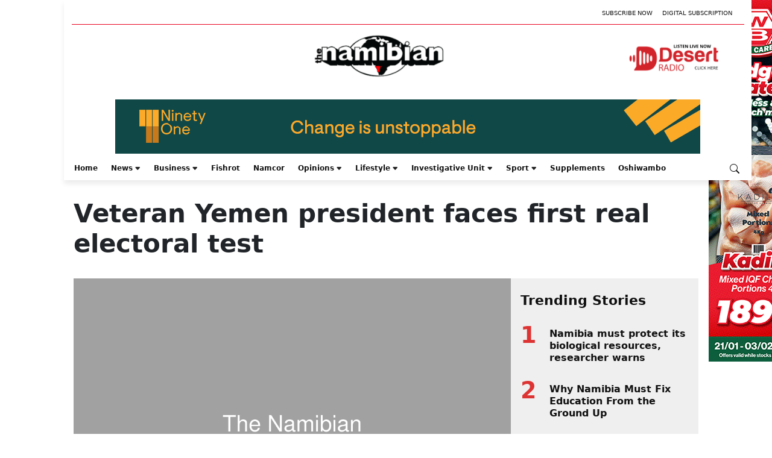

--- FILE ---
content_type: text/html; charset=utf-8
request_url: https://www.google.com/recaptcha/api2/aframe
body_size: 267
content:
<!DOCTYPE HTML><html><head><meta http-equiv="content-type" content="text/html; charset=UTF-8"></head><body><script nonce="uqZelm6Q9Gwr16Cq7dmvHA">/** Anti-fraud and anti-abuse applications only. See google.com/recaptcha */ try{var clients={'sodar':'https://pagead2.googlesyndication.com/pagead/sodar?'};window.addEventListener("message",function(a){try{if(a.source===window.parent){var b=JSON.parse(a.data);var c=clients[b['id']];if(c){var d=document.createElement('img');d.src=c+b['params']+'&rc='+(localStorage.getItem("rc::a")?sessionStorage.getItem("rc::b"):"");window.document.body.appendChild(d);sessionStorage.setItem("rc::e",parseInt(sessionStorage.getItem("rc::e")||0)+1);localStorage.setItem("rc::h",'1769553784728');}}}catch(b){}});window.parent.postMessage("_grecaptcha_ready", "*");}catch(b){}</script></body></html>